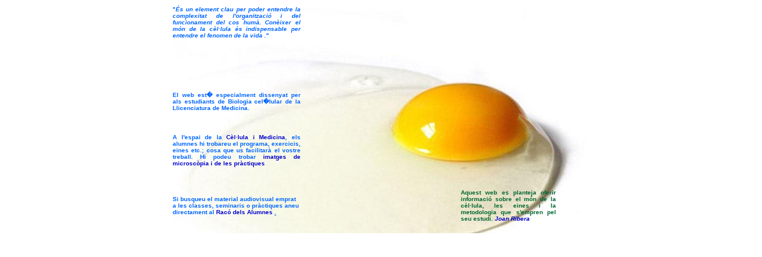

--- FILE ---
content_type: text/html; charset=UTF-8
request_url: http://lacelula.udl.cat/principbaix.htm
body_size: 4779
content:
<!DOCTYPE HTML PUBLIC "-//W3C//DTD HTML 4.01 Transitional//EN"
"http://www.w3.org/TR/html4/loose.dtd">
<html>
<head>
<meta http-equiv="Content-Type" content="text/html; charset=iso-8859-1">
<title>Documento sin t&iacute;tulo</title>
<style type="text/css">
<!--
body {
	background-color: #FFFFFF;
}
.Estilo1 {
	font-family: Arial, Helvetica, sans-serif;
	font-weight: bold;
	font-size: 10px;
	color: #0066FF;
}
.Estilo3 {color: #006633}
.Estilo5 {font-family: Arial, Helvetica, sans-serif; font-weight: bold; font-size: 10px; color: #000000; }
.Estilo6 {font-size: 10px}
.Estilo7 {
	color: #003300;
	font-style: italic;
}
a:link {
	color: #0000CC;
	text-decoration: none;
}
a:visited {
	text-decoration: none;
	color: #FF9900;
}
a:hover {
	text-decoration: none;
	color: #009900;
}
a:active {
	text-decoration: none;
}
-->
</style>
</head>

<body>
 <table width="700" height="384" border="0" align="center" cellpadding="0" cellspacing="0" background="imatges/oucell.jpg" bgcolor="#ECE9D8">
   <tr>
     <td width="215" height="60"> <div align="justify">
       <p class="Estilo1" style="margin-top: 0; margin-bottom: 0">&quot;<em>&Eacute;s un element clau per poder entendre la complexitat de l'organitzaci&oacute; i del funcionament del cos hum&agrave;. Con&egrave;ixer el m&oacute;n de la c&egrave;l&middot;lula &eacute;s indispensable per entendre el fenomen de la vida .</em>&quot;  </p>
     </div></td>
     <td width="103">&nbsp;</td>
     <td width="66">&nbsp;</td>
     <td width="100">&nbsp;</td>
     <td colspan="2">&nbsp;</td>
     <td width="56">&nbsp;</td>
   </tr>
   <tr>
     <td height="67"> <span class="Estilo5"></span>  </td>
     <td> <div align="justify"> </div></td>
     <td><div align="justify">
		<p style="margin-top: 0; margin-bottom: 0">        
     </div></td>
     <td>&nbsp;</td>
     <td width="98">&nbsp;</td>
     <td width="62">&nbsp;</td>
     <td>&nbsp;</td>
   </tr>
   <tr>
     <td> 
		<p align="justify" class="Estilo1" style="margin-top: 0; margin-bottom: 0"> 
		  <font face="Arial"><span class="Estilo6">El web est� especialment </span></font><span class="Estilo6"><font face="Arial">dissenyat</font> p</span>er als estudiants de Biologia 
		cel�lular de la Llicenciatura de Medicina.</td>
     <td>&nbsp;</td>
     <td>&nbsp;</td>
     <td>&nbsp;</td>
     <td colspan="2">&nbsp;</td>
     <td>&nbsp;</td>
   </tr>
   <tr>
     <td> <div align="justify">
		<p style="margin-top: 0; margin-bottom: 0"><strong class="Estilo1">A l'espai de la <a href="biomedin.htm" target="_parent">
		<span style="text-decoration: none">C&egrave;l&middot;lula i Medicina</span></a>, els alumnes hi trobareu el programa, exercicis, eines etc.; cosa que us facilitar&agrave; el vostre treball. Hi podeu trobar <a href="imagesf.htm" target="_parent">
		<span style="text-decoration: none">imatges de microsc&ograve;pia i </span>de les pr&agrave;ctiques</a> </strong> 
     </div></td>
     <td>&nbsp;</td>
     <td>&nbsp;</td>
     <td>&nbsp;</td>
     <td colspan="2"><div align="justify"></div></td>
     <td>&nbsp;</td>
   </tr>
   <tr>
     <td> 
		<p style="margin-top: 0; margin-bottom: 0"> <strong class="Estilo1">Si busqueu el material audiovisual emprat a les classes, seminaris o pr&agrave;ctiques aneu directament al</strong><a href="raco.htm" target="_parent" class="Estilo1">		<span style="">		<span style="text-decoration: none">Rac&oacute; dels Alumnes </span> </span></a><strong class="Estilo1"><span style="font-weight: 400"><u>. </u></span> </strong> </td>
     <td>&nbsp;</td>
     <td>&nbsp;</td>
     <td>&nbsp;</td>
     <td colspan="2"><div align="justify"><strong class="Estilo1 Estilo3">Aquest web es planteja oferir informaci&oacute; sobre el m&oacute;n de la c&egrave;l&middot;lula, les eines i la metodologia que s'empren pel seu estudi. <span class="Estilo7"><a href="joanr.htm" target="_parent">Joan Ribera</a></span> </strong></div></td>
     <td>&nbsp;</td>
   </tr>
</table>
<tr>
  <td><!-- Begin Webstats4U code -->
<!-- Title: la c�l.lula -->
<!-- URL: http://lacelula.udl.es/principal -->
<script language="JavaScript" type="text/javascript"
src="http://m1.webstats4u.com/m.js">
</script>
<script language="JavaScript" type="text/javascript">
<!--
  webstats4u("ADmWuAhR0t/UKZlix8nCwhmOxcPA", 0);
// -->
</script>
<noscript>
<br>
<a target="_blank"
href="http://www.webstats4u.com/stats?ADmWuAhR0t/UKZlix8nCwhmOxcPA"><img
src="http://m1.webstats4u.com/n?id=ADmWuAhR0t/UKZlix8nCwhmOxcPA"
border="0" width="23" height="30"
alt="Webstats4U - Web site estad�sticas gratuito
El contador para sitios web particulares"></a>
</noscript>
<!-- End Webstats4U code -->
  </td>
</tr>  
</body>
</html>
